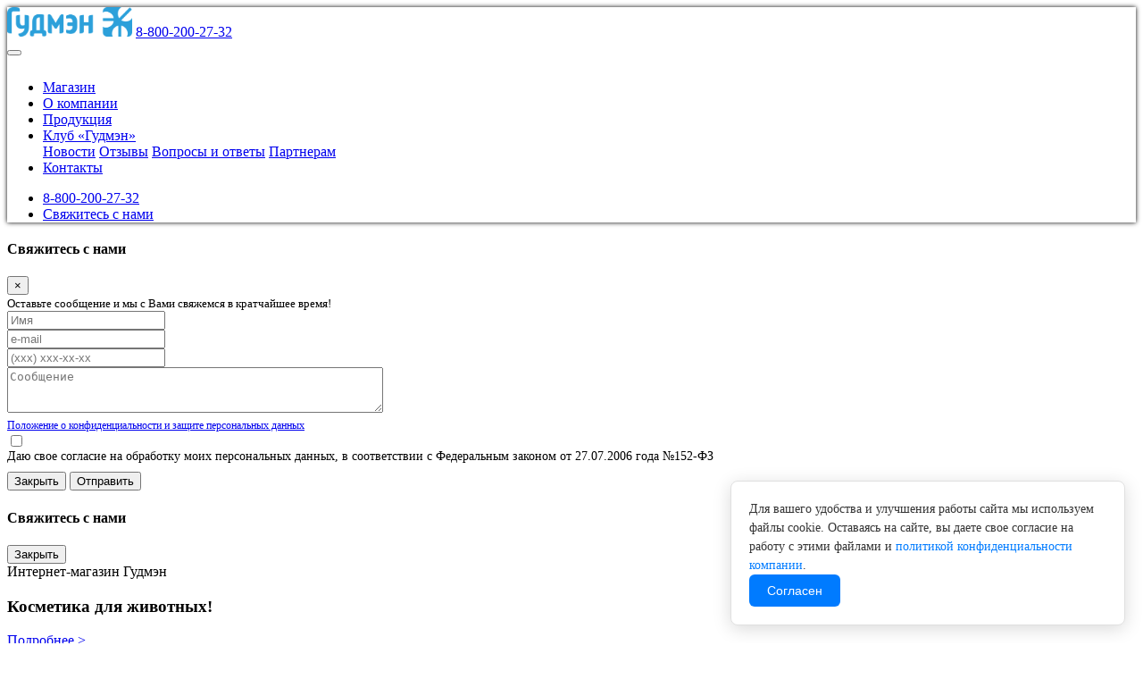

--- FILE ---
content_type: text/html; charset=utf-8
request_url: https://thgm.ru/faqs/asd/asd2/45
body_size: 8217
content:
<!DOCTYPE html>
<html lang="ru">
<head>
    <meta charset="utf-8">
    <meta name="viewport" content="width=device-width, initial-scale=1">
    <meta name="format-detection" content="telephone=yes">

            <title>Вопросы и ответы. АСД фракция 2 способствует укреплению иммунитета и здоровья животных</title>
                <meta name="description" content="Вопросы и ответы. АСД фракция 2 применяют при лечении заболеваний как внутренних так и наружных, является не специфическим иммуностимулятором. Обладает антисептическим эффектом, имеет резкий запах." />
        <link rel="icon" href="https://thgm.ru/favicon.svg" type="image/svg+xml"> 

    <!-- Bootstrap core CSS -->
    <link href="/css/bootstrap.min.css" rel="stylesheet">
    
    <!-- Custom styles for this template -->
    <link href="/css/my.css" rel="stylesheet">
    <link rel="stylesheet" type="text/css" href="/css/elastislide.css" />
    
		
    <link rel="stylesheet" href="/css/font-awesome.min.css" />
<!--[if IE 7]>
<link rel="stylesheet" href="/css/font-awesome-ie7.min.css" />
<![endif]-->
    <script src="/js/modernizr.custom.17475.js"></script>
    
     <script src="/js/jquery.js"></script>
    
    <link href="/js/fancybox/source/jquery.fancybox.css?v=2.1.4" media="screen" rel="stylesheet" />
    <script src="/js/fancybox/source/jquery.fancybox.js?v=2.1.4"></script>
    
    <script>
            $(document).ready(function() {
                    $('.fancybox').fancybox();
            });
    </script>
    
    <script src='https://www.google.com/recaptcha/api.js?onload=onLoadHandler&render=explicit&hl=ru'></script>
    
    <link rel="stylesheet" href="/css/redmond/jquery-ui-1.10.4.custom.min.css">
    <script src="/js/ui/jquery-ui-1.10.4.custom.min.js"></script>
  </head>
  <body>
      <div class="row" style="background-color: #fff;">
          <div class="col" style="box-shadow: 0 0 5px; z-index: 1;">
      <div class="container">
        <nav class="navbar navbar-expand-md navbar-light bg-light">
          <a class="navbar-brand" href="https://thgm.ru"><img src="/media/images/logo.png" width="140"></a>
          <a href="tel:88002002732"><span class="phone mob d-block d-md-none">8-800-200-27-32</span></a>
          <div style="padding-bottom: 10px;"><button class="navbar-toggler" type="button" data-toggle="collapse" data-target="#navbarToggler" aria-controls="navbarToggler" aria-expanded="false" aria-label="Toggle navigation">
            <span class="navbar-toggler-icon"></span>
              </button></div>
        
  <div class="collapse navbar-collapse" id="navbarToggler" >
    <!-- Вывод левого горизонтального меню -->
                        <!-- Горизонтальное меню -->


<ul class="navbar-nav mr-auto">
                                 
            <li class="nav-item">
                <!--noindex-->
                <a  class="nav-link"  href="https://shampoo.doctor/" target="_blank" rel="«nofollow»" onclick="ym(23585872,'reachGoal','ishop')">Магазин</a>
                <!--/noindex-->
            </li>
        
                      
                                            <li class="nav-item">
                <a  class="nav-link"  href="https://thgm.ru/about">О компании</a>
            </li>
        
                      
                                            <li class="nav-item">
                <a  class="nav-link"  href="https://thgm.ru/catalog">Продукция</a>
            </li>
        
                      
                        
                <li class="nav-item dropdown">
            <a class="nav-link dropdown-toggle" href="https://thgm.ru/#" id="navbarDropdownMenuLink" data-toggle="dropdown" aria-haspopup="true" aria-expanded="false">
                Клуб «Гудмэн» <i class="icon-angle-down"></i> 

            </a>
                    <div class="dropdown-menu" aria-labelledby="navbarDropdownMenuLink">
                                                    <a class="dropdown-item" href="https://thgm.ru/news">Новости</a>
                                                                        <a class="dropdown-item" href="https://thgm.ru/reviews">Отзывы</a>
                                                                        <a class="dropdown-item" href="https://thgm.ru/faqs">Вопросы и ответы</a>
                                                                        <a class="dropdown-item" href="https://thgm.ru/partnership">Партнерам</a>
                                                </div>
         </li>
                      
                                            <li class="nav-item">
                <a  class="nav-link"  href="https://thgm.ru/contacts">Контакты</a>
            </li>
        
                      
</ul>                
    <div class="navbar-text d-none d-lg-block ">
    <ul class="navbar-nav mr-auto">
        <li class="nav-item">
        <a href="tel:88002002732"><span class="phone">8-800-200-27-32</span></a>
        </li> 
        <li class="nav-item  d-none d-md-none d-xl-block">
            <a data-toggle="modal" class="btn btn-info head" href="#myCall" onclick="yaCounter23585872.reachGoal('CALLOPEN'); return true;">Свяжитесь с нами <i class="icon-envelope-alt"></i> </a>
        </li>
    </ul>
</div>
  </div>
          </nav>
          
      </div>
      </div>
      </div>
      
      <!-- Вывод формы обратного звонка -->
                                    <div class="modal fade" id="myCall" tabindex="-1" role="dialog" aria-labelledby="myCallLabel" aria-hidden="true">
    <div class="modal-dialog">
        <div class="modal-content">
            <div class="modal-header">
                <div class="justify-content-center">
                <h4 class="modal-title">Свяжитесь с нами <i class="icon-envelope-alt" style="color: #f47f35;"></i></h4>
                </div>
                <button type="button" class="close" data-dismiss="modal" aria-hidden="true">&times;</button>
            </div>
            <div class="modal-body">
                                <div class="alert alert-warning">
                    <small>Оставьте сообщение и мы с Вами свяжемся в кратчайшее время!</small>
                </div>
                                <form action="/faqs/asd/asd2/45" method="post" id="myFormCall" accept-charset="utf-8" class="form-horizontal" role="form">                <div class="form-group">
                <input type="text" id="name_c" name="name_c" class="form-control" required="name_c" placeholder="Имя" />            </div>
            <div class="form-group">
                <input type="text" id="email_c" name="email_c" class="form-control" required="email_c" placeholder="e-mail" />            </div>
            <div class="form-group">
                <input type="text" id="phone_c" name="phone_c" class="form-control" placeholder="(xxx) xxx-xx-xx" />            </div>
            <div class="form-group">
                <textarea id="question_c" name="question_c" cols="50" rows="3" class="form-control" required="question_c" placeholder="Сообщение"></textarea>            </div>
                <div class="form-group">
                <div>
    <a href="/personal" style="font-size: 12px;" target="_blank">Положение о конфиденциальности и защите персональных данных</a>
    </div>
                <div class="form-inline" style="margin-bottom: 10px;">
                    <div class="col-1">
                <input type="checkbox" name="pers" />                    </div>
                    <div class="col-11" style="font-size: 14px; line-height: 1;">Даю свое согласие на обработку моих персональных данных, в соответствии с Федеральным законом от 27.07.2006 года №152-ФЗ

                    </div></div>
                </div>
            
                <div class="form-group">
                    
                        <div id="captcha1ID" style="display: none; transform:scale(0.9);-webkit-transform:scale(0.9);transform-origin:0 0;-webkit-transform-origin:0 0;">
                        
                    </div>
                </div>
            </div>
            <div class="modal-footer">
                <button type="button" class="btn btn-danger" data-dismiss="modal" name="close">Закрыть</button>
                <input type="submit" id="send_c" name="send_c" value="Отправить" class="btn btn-info text-center" onclick="yaCounter23585872.reachGoal(&#039;CALLSEND&#039;); return true;" />                </form>	  
            </div>
        </div><!-- /.modal-content -->
    </div><!-- /.modal-dialog -->
</div><!-- /.modal -->

<div class="modal fade" id="myOkCall" tabindex="-1" role="dialog" aria-labelledby="myOkCallLabel" aria-hidden="true">
    <div class="modal-dialog">
        <div class="modal-content">
            <div class="modal-header">
                <h4 class="modal-title">Свяжитесь с нами <i class="icon-envelope-alt" style="color: #f47f35;"></i></h4>
            </div>
            <div class="modal-body">
                <div class="alert alert-success" title="Запрос отправлен">
                    <small></small>
                </div>	
            </div>
            <div class="modal-footer">
                <button type="button" class="btn btn-danger" data-dismiss="modal" name="close">Закрыть</button>	  
            </div>
        </div><!-- /.modal-content -->
    </div><!-- /.modal-dialog -->
</div><!-- /.modal -->

<script type="text/javascript">
  $(document).ready(function() {
        if ('Array' == ''){
            $('#myCall').modal('show');
        }
        else if ('Капча не активирована!' == ''){
            $('#myCall').modal('show');
        }
        else if ('Оформление заказа через сайт возможно только после Вашего согласия с обработкой персональных данных.' == ''){
            $('#myCall').modal('show');
        }
        else if ('Проверка капчи не пройдена!<br/>Действия похоже на бота или попытку повторного отправки сообщения.' == ''){
            $('#myCall').modal('show');
        }
        else if ('Ваш запрос отправлен!' == ''){
            $('#myOkCall').modal('show');
        }
    });
</script>                    
                        <center>
    <div  align="left" class="row" style="z-index: 2; margin: 0; max-width: 1920px;">
          <div class="col-12 col-sm-6 col-lg-3 shadow-dark" style="padding: 0;">
                  
                      <div class="anons  lite-dark">
                          <span class="h3">Интернет-магазин Гудмэн</span>
                          <div><h3>
	<strong>Косметика для животных!</strong></h3>
</div>
                          <div class="anons_all all_gray"><a href="https://shampoo.doctor/">Подробнее ></a></div>
                      </div>
                      <img class="img-fluid pr_h" src="/media/uploads/20173330123613016.jpg">
                          
            </div>
            <div class="col-12 col-sm-6 col-lg-3 shadow-dark" style="padding: 0;">
               <div class="anons lite-dark">
                          <span class="h3">АСД</span>
                      <div><p>
	Вся правда о иммуностимуляторах</p>
</div>
                           <div class="anons_all all_gray"><a href="https://thgm.ru/faqs/asd">Подробнее ></a></div>
                      </div>
                      <img class="img-fluid pr_h" src="/media/uploads/g432-2.png"> 
            </div>
          <div class="col-12 col-sm-12 col-lg-6 shadow" style="padding: 0;" >
              <div class="anons long">
                  <span class="h2">Где купить?</span>
                            <div><p>
	Розничные точки продаж продукции ТД &quot;Гудмэн&quot;</p>
</div>
                           <div class="anons_all all_white"><a href="https://thgm.ru/where">Подробнее ></a></div>
                      </div>
              <img class="pr_short_2" src="/media/uploads/baner-iruksocetin.png">
          </div>
      </div>
</center>                <div class="base-content">
        <div class="row" style="background-color: #ecebea; border-top: 1px solid #fff; border-bottom: 1px solid #aaacae; z-index: 1; margin: -35px 0 25px 0; padding-top: 30px; padding-bottom: 30px; position: relative;">
    <div class="container">
                    
<div class="row text-center">
    <div class="col text-center">
        
                        <h2>Вопросы и ответы</h2>
                            <ul class="nav justify-content-center">
                        <li class="nav-item">
                                                                    <a class="nav-link" href="https://thgm.ru/faqs/asd">АСД</a>
                                                            </li>
                        <li class="nav-item">
                                                                    <a class="nav-link" href="https://thgm.ru/faqs/shampoos">Шампуни</a>
                                                            </li>
                        <li class="nav-item">
                                                            </li>
                        <li class="nav-item">
                                                                    <a class="nav-link" href="https://thgm.ru/faqs/creams-gel">Крема и гели</a>
                                                            </li>
                        <li class="nav-item">
                            </li>
                        <li class="nav-item">
                            </li>
                        
            <li class="nav-item">
                                <a class="nav-link" href="https://thgm.ru/faqs">Все</a>
                            </li>
        </ul>
            </div>
</div>            </div>
    </div>
        <div class="container">
                            
<div class="row justify-content-center" style="margin-bottom: 25px;">
    <div class="d-none d-md-block col-md-3">
        <ul class="vertical_list">
                                        <li><a class="active" href="https://thgm.ru/faqs/asd/asd2">АСД фракция 2</a></li>
                                                            <li><a href="https://thgm.ru/faqs/asd/asd3">АСД фракция 3</a></li>
                                      </ul>
    </div>
    
<div class="col-sm-12 col-md-9">
 <div id="accordion" role="tablist" style="padding-bottom: 40px;">
          
  
  
  
  
  <div class="card">
    <div class="row" style="">
        <div class="col-2 col-sm-1"></div>
        <div class="col-10 col-lg-8">
    <div class="card-header" role="tab" id="headingOne">
      <h5 class="mb-0">
        <p>
	Тесть нашел информацию в интернете что ваш препарат (АСД фракция 2) помогает и людям для лечения многих болезней. Подскажите пожалуйста надо ли его отговорить от такого лечения? Спасибо заранее за честный ответ.</p>
      </h5>
    </div>
        </div>
    </div>
      
    <div class="card-body">
         <div class="row">  
            <div class="col-3 col-sm-2 text-right">
                <i class="icon-comment-alt" style="color: #f47f35;"></i>
            </div>
            <div class="col-10 col-lg-8">
                <div>
                Препарат АСД фракция 2 производства ФКП "Армавирская биофабрика" в настоящее время зарегистрирован для применения в ветеринарии. Во избежание нарушения закона 61-ФЗ "Об обороте лекарственных средств" мы не можем давать какие-либо рекомендации по применению или не применению препарата человеком - это должен сделать Ваш лечащий врач.                </div>
            </div>
          </div>
      </div>
  </div>
  
</div>
</div>
</div>                    </div>        

      <!-- FOOTER -->
  </div>
      <footer class="footer">
          <div class="row" style="background-color: #ecebea; border-top: 1px solid #aaacae;">
    <div class="container">
              <div class="row justify-content-end"style="margin-top: 20px;">
                  <div class="col-11 col-sm-6 col-md-2 col-lg-3 col-xl-4" style="margin-bottom: 15px; color: #2d8cc8;">
                      info@thgm.ru<br/>
                      <a href="tel:88002002732">8-800-200-27-32</a>
                  </div>
                  <div class="d-none d-md-block col-md-7 col-lg-5 col-xl-5">
                                                                      <!-- Горизонтальное меню -->


    <ul class="nav">
                <li class="nav-item">
                                <a class="nav-link footer-link" href="https://thgm.ru/">Магазин</a>
                            </li>
                <li class="nav-item">
                                <a class="nav-link footer-link" href="https://thgm.ru/about">О компании</a>
                            </li>
                <li class="nav-item">
                                <a class="nav-link footer-link" href="https://thgm.ru/catalog">Продукция</a>
                            </li>
                <li class="nav-item">
                                <a class="nav-link footer-link" href="https://thgm.ru/#">Клуб «Гудмэн»</a>
                            </li>
                <li class="nav-item">
                                <a class="nav-link footer-link" href="https://thgm.ru/contacts">Контакты</a>
                            </li>
            </ul>
                                                                    <i class="icon-info-sign" style="font-size: 12px;"></i> <!--noindex--><a class="nav-link footer-link" href="/conditions" rel="nofollow" style="font-size: 12px; margin-top: 15px; display: inline-block;">Специальная оценка условий труда</a><!--/noindex--><br/>
                    <i class="icon-info-sign" style="font-size: 12px;"></i> <!--noindex--><a class="nav-link footer-link" href="/personal" rel="nofollow" style="font-size: 12px; display: inline-block;">Положение о конфиденциальности и защите персональных данных</a><!--/noindex-->

                  </div>
                  <div class="col-11 col-sm-6 col-md-3 col-lg-4 col-xl-3" style="margin-bottom: 15px;">
                      © Торговый дом «Гудмэн» 2011-2025<br/>
                      
                      
                  </div>
              </div>
         </div> </div>
      </footer>

    
         
<div id="cookieConsent" class="cookie-consent" style="display: none;">
    <div class="cookie-consent__content">
        <p>Для вашего удобства и улучшения работы сайта мы используем файлы cookie. Оставаясь на сайте, вы даете свое согласие на работу с этими файлами и <a href="https://thgm.ru/personal" target="_blank">политикой конфиденциальности компании</a>.</p>
        <button id="cookieAccept" class="cookie-consent__button">Согласен</button>
    </div>
</div>
<script>
document.addEventListener('DOMContentLoaded', function() {
    // Находим баннер в подвале
    const banner = document.getElementById('cookieConsent');
    
    if (!banner) return;
    
    // Проверяем, было ли уже согласие
    if (!getCookie('cookieConsent')) {
        // Перемещаем баннер в конец body для правильного позиционирования
        document.body.appendChild(banner);
        
        // Применяем стили для всплывающего окна
        applyPopupStyles();
        
        // Показываем баннер с задержкой
        setTimeout(showCookieBanner, 1000);
    } else {
        // Если куки уже приняты, удаляем баннер
        banner.parentNode.removeChild(banner);
    }
    
    // Назначаем обработчик на кнопку
    const acceptButton = document.getElementById('cookieAccept');
    if (acceptButton) {
        acceptButton.addEventListener('click', acceptCookies);
    }
});

function applyPopupStyles() {
    const banner = document.getElementById('cookieConsent');
    if (!banner) return;
    
    // Применяем стили для всплывающего окна
    Object.assign(banner.style, {
        position: 'fixed',
        bottom: '20px',
        right: '20px',
        maxWidth: '400px',
        background: '#fff',
        borderRadius: '8px',
        boxShadow: '0 4px 20px rgba(0, 0, 0, 0.15)',
        padding: '20px',
        zIndex: '10000',
        border: '1px solid #e0e0e0',
        opacity: '0',
        transform: 'translateY(100px)',
        transition: 'all 0.4s ease',
        display: 'block'
    });
    
    // Стили для контента
    const content = banner.querySelector('.cookie-consent__content');
    if (content) {
        Object.assign(content.style, {
            display: 'flex',
            flexDirection: 'column',
            gap: '15px'
        });
    }
    
    // Стили для текста
    const paragraphs = banner.querySelectorAll('p');
    paragraphs.forEach(function(p) {
        Object.assign(p.style, {
            margin: '0',
            fontSize: '14px',
            lineHeight: '1.5',
            color: '#333'
        });
    });
    
    // Стили для ссылок
    const links = banner.querySelectorAll('a');
    links.forEach(function(a) {
        Object.assign(a.style, {
            color: '#007bff',
            textDecoration: 'none'
        });
        
        a.addEventListener('mouseenter', function() {
            a.style.textDecoration = 'underline';
        });
        
        a.addEventListener('mouseleave', function() {
            a.style.textDecoration = 'none';
        });
    });
    
    // Стили для кнопки
    const button = banner.querySelector('.cookie-consent__button');
    if (button) {
        Object.assign(button.style, {
            background: '#007bff',
            color: 'white',
            border: 'none',
            padding: '10px 20px',
            borderRadius: '6px',
            cursor: 'pointer',
            fontSize: '14px',
            fontWeight: '500',
            transition: 'background-color 0.3s ease',
            alignSelf: 'flex-start'
        });
        
        button.addEventListener('mouseenter', function() {
            button.style.background = '#0056b3';
        });
        
        button.addEventListener('mouseleave', function() {
            button.style.background = '#007bff';
        });
    }
    
    // Адаптивность для мобильных
    const mediaQuery = window.matchMedia('(max-width: 768px)');
    function handleMobileChange(e) {
        if (e.matches) {
            Object.assign(banner.style, {
                left: '10px',
                right: '10px',
                bottom: '10px',
                maxWidth: 'none'
            });
        } else {
            Object.assign(banner.style, {
                left: '',
                right: '20px',
                bottom: '20px',
                maxWidth: '400px'
            });
        }
    }
    
    mediaQuery.addListener(handleMobileChange);
    handleMobileChange(mediaQuery);
}

function showCookieBanner() {
    const banner = document.getElementById('cookieConsent');
    if (banner) {
        // Активируем анимацию появления
        setTimeout(function() {
            Object.assign(banner.style, {
                opacity: '1',
                transform: 'translateY(0)'
            });
        }, 10);
    }
}

function hideCookieBanner() {
    const banner = document.getElementById('cookieConsent');
    if (banner) {
        // Анимация исчезновения
        Object.assign(banner.style, {
            opacity: '0',
            transform: 'translateY(100px)'
        });
        
        // Удаляем после анимации
        setTimeout(function() {
            if (banner.parentNode) {
                banner.parentNode.removeChild(banner);
            }
        }, 400);
    }
}

function acceptCookies() {
    setCookie('cookieConsent', 'accepted', 365);
    hideCookieBanner();
}

// Вспомогательные функции для работы с cookies
function setCookie(name, value, days) {
    const date = new Date();
    date.setTime(date.getTime() + (days * 24 * 60 * 60 * 1000));
    const expires = "expires=" + date.toUTCString();
    document.cookie = name + "=" + value + ";" + expires + ";path=/;SameSite=Lax";
}

function getCookie(name) {
    const nameEQ = name + "=";
    const ca = document.cookie.split(';');
    for (let i = 0; i < ca.length; i++) {
        let c = ca[i];
        while (c.charAt(0) === ' ') c = c.substring(1, c.length);
        if (c.indexOf(nameEQ) === 0) return c.substring(nameEQ.length, c.length);
    }
    return null;
}
</script>      
 

    <!-- Bootstrap core JavaScript
    ================================================== -->
    <!-- Placed at the end of the document so the pages load faster -->
    <!--<script src="/js/jquery-3.2.1.min.js"></script>-->
    <script src="/js/popper.min.js"></script>
    <script src="/js/bootstrap.min.js"></script>
    <script src="/js/jquerypp.custom.js"></script>
    <script src="/js/jquery.elastislide.js"></script>
		
   
    <!-- IE10 viewport hack for Surface/desktop Windows 8 bug -->
    <script src="/js/ie10-viewport-bug-workaround.js"></script>
  
    <script type="text/javascript">
            var onLoadHandler = function() {
                var captcha1 = grecaptcha.render('captcha1ID', {
                    'sitekey': '6LdGhx4UAAAAAN72QhbqpJL6s1mWyfyixIsFp5Rd',
                    'theme': 'light'
                });
                var captcha2 = grecaptcha.render('captcha2ID', {
                    'sitekey': '6LdGhx4UAAAAAN72QhbqpJL6s1mWyfyixIsFp5Rd',
                    'theme': 'light'
                });
                var captcha3 = grecaptcha.render('captcha3ID', {
                    'sitekey': '6LdGhx4UAAAAAN72QhbqpJL6s1mWyfyixIsFp5Rd',
                    'theme': 'light'
                });
            };
        </script>
    <script>

	$(".year").hover(
            function(){
                $(this).css({'backgroundImage': 'url("media/images/g484.png")', 'backgroundRepeat' : 'no-repeat'});
                $(this).children("div").css({'color' : '#f47f35'});
            },

	    function(){
                $(this).css('backgroundImage', 'none')
                $(this).children("div").css({'color' : '#2d8cc8'});
	    }

	)

	</script>
        
        <script type="text/javascript">
            $( '#carousel' ).elastislide();
        </script>
        
        <script>
            $('#prev').on('click', function() {
            $( '#carouselExampleIndicators' ).carousel('prev');
          });
        
            $('#next').on('click', function() {
            $( '#carouselExampleIndicators' ).carousel('next');
          });
          
          
          
        </script>
        
        <script type="text/javascript">
            $(document).ready(function() {
                                    
                                            
                                            
            });
            
            
    window.onload=function() {
        $("#but_inst").click(function(){
            $("#but_desc").css('display', 'inline-block');
            $("#desc").css('display', 'none');
            $("#but_inst").css('display', 'none');
            $("#inst").css('display', 'block');
        });
        $("#but_desc").click(function(){
            $("#but_desc").css('display', 'none');
            $("#desc").css('display', 'flex');
            $("#but_inst").css('display', 'inline-block');
            $("#inst").css('display', 'none');
        });
        
        $("#question").click(function(){
            $("#qform").css('display', 'block');
            $(".alerta").css('display', 'block');
            $("#question").css('display', 'none');
        });
        
        $("#toquestion").click(function(){
            $("#toqform").css('display', 'block');
            $(".alertc").css('display', 'block');
            $("#toquestion").css('display', 'none');
        });
        
        $("#fq").click(function(){
            $("#fform").css('display', 'block');
            $(".alertb").css('display', 'block');
            $("#fq").css('display', 'none');
        });
    }
</script>


<script type="text/javascript">
    $('#question_c').on('input', function() {
        $("#captcha1ID").css('display', 'block');;
    });
</script>

                            <!-- Скрипты аналитики -->

    <!-- Yandex.Metrika counter -->
<script type="text/javascript" >
   (function(m,e,t,r,i,k,a){m[i]=m[i]||function(){(m[i].a=m[i].a||[]).push(arguments)};
   m[i].l=1*new Date();k=e.createElement(t),a=e.getElementsByTagName(t)[0],k.async=1,k.src=r,a.parentNode.insertBefore(k,a)})
   (window, document, "script", "https://mc.yandex.ru/metrika/tag.js", "ym");

   ym(23585872, "init", {
        clickmap:true,
        trackLinks:true,
        accurateTrackBounce:true,
        webvisor:true
   });
</script>
<noscript><div><img src="https://mc.yandex.ru/watch/23585872" style="position:absolute; left:-9999px;" alt="" /></div></noscript>
<!-- /Yandex.Metrika counter -->    <!-- Google Tag Manager -->
<script>(function(w,d,s,l,i){w[l]=w[l]||[];w[l].push({'gtm.start':
new Date().getTime(),event:'gtm.js'});var f=d.getElementsByTagName(s)[0],
j=d.createElement(s),dl=l!='dataLayer'?'&l='+l:'';j.async=true;j.src=
'https://www.googletagmanager.com/gtm.js?id='+i+dl;f.parentNode.insertBefore(j,f);
})(window,document,'script','dataLayer','GTM-NB8LRP9');</script>
<!-- End Google Tag Manager -->
<!-- Google Tag Manager (noscript) -->
<noscript><iframe src="https://www.googletagmanager.com/ns.html?id=GTM-NB8LRP9"
height="0" width="0" style="display:none;visibility:hidden"></iframe></noscript>
<!-- End Google Tag Manager (noscript) -->    <!-- Varioqub experiments -->
<script type="text/javascript">
(function(e, x, pe, r, i, me, nt){
e[i]=e[i]||function(){(e[i].a=e[i].a||[]).push(arguments)},
me=x.createElement(pe),me.async=1,me.src=r,nt=x.getElementsByTagName(pe)[0],nt.parentNode.insertBefore(me,nt)})
(window, document, 'script', 'https://abt.s3.yandex.net/expjs/latest/exp.js', 'ymab');
ymab('metrika.23585872', 'init'/*, {clientFeatures}, {callback}*/);
</script>                    </body>
</html>

--- FILE ---
content_type: text/html; charset=utf-8
request_url: https://www.google.com/recaptcha/api2/anchor?ar=1&k=6LdGhx4UAAAAAN72QhbqpJL6s1mWyfyixIsFp5Rd&co=aHR0cHM6Ly90aGdtLnJ1OjQ0Mw..&hl=ru&v=TkacYOdEJbdB_JjX802TMer9&theme=light&size=normal&anchor-ms=20000&execute-ms=15000&cb=c1tjwb2v0q4d
body_size: 45888
content:
<!DOCTYPE HTML><html dir="ltr" lang="ru"><head><meta http-equiv="Content-Type" content="text/html; charset=UTF-8">
<meta http-equiv="X-UA-Compatible" content="IE=edge">
<title>reCAPTCHA</title>
<style type="text/css">
/* cyrillic-ext */
@font-face {
  font-family: 'Roboto';
  font-style: normal;
  font-weight: 400;
  src: url(//fonts.gstatic.com/s/roboto/v18/KFOmCnqEu92Fr1Mu72xKKTU1Kvnz.woff2) format('woff2');
  unicode-range: U+0460-052F, U+1C80-1C8A, U+20B4, U+2DE0-2DFF, U+A640-A69F, U+FE2E-FE2F;
}
/* cyrillic */
@font-face {
  font-family: 'Roboto';
  font-style: normal;
  font-weight: 400;
  src: url(//fonts.gstatic.com/s/roboto/v18/KFOmCnqEu92Fr1Mu5mxKKTU1Kvnz.woff2) format('woff2');
  unicode-range: U+0301, U+0400-045F, U+0490-0491, U+04B0-04B1, U+2116;
}
/* greek-ext */
@font-face {
  font-family: 'Roboto';
  font-style: normal;
  font-weight: 400;
  src: url(//fonts.gstatic.com/s/roboto/v18/KFOmCnqEu92Fr1Mu7mxKKTU1Kvnz.woff2) format('woff2');
  unicode-range: U+1F00-1FFF;
}
/* greek */
@font-face {
  font-family: 'Roboto';
  font-style: normal;
  font-weight: 400;
  src: url(//fonts.gstatic.com/s/roboto/v18/KFOmCnqEu92Fr1Mu4WxKKTU1Kvnz.woff2) format('woff2');
  unicode-range: U+0370-0377, U+037A-037F, U+0384-038A, U+038C, U+038E-03A1, U+03A3-03FF;
}
/* vietnamese */
@font-face {
  font-family: 'Roboto';
  font-style: normal;
  font-weight: 400;
  src: url(//fonts.gstatic.com/s/roboto/v18/KFOmCnqEu92Fr1Mu7WxKKTU1Kvnz.woff2) format('woff2');
  unicode-range: U+0102-0103, U+0110-0111, U+0128-0129, U+0168-0169, U+01A0-01A1, U+01AF-01B0, U+0300-0301, U+0303-0304, U+0308-0309, U+0323, U+0329, U+1EA0-1EF9, U+20AB;
}
/* latin-ext */
@font-face {
  font-family: 'Roboto';
  font-style: normal;
  font-weight: 400;
  src: url(//fonts.gstatic.com/s/roboto/v18/KFOmCnqEu92Fr1Mu7GxKKTU1Kvnz.woff2) format('woff2');
  unicode-range: U+0100-02BA, U+02BD-02C5, U+02C7-02CC, U+02CE-02D7, U+02DD-02FF, U+0304, U+0308, U+0329, U+1D00-1DBF, U+1E00-1E9F, U+1EF2-1EFF, U+2020, U+20A0-20AB, U+20AD-20C0, U+2113, U+2C60-2C7F, U+A720-A7FF;
}
/* latin */
@font-face {
  font-family: 'Roboto';
  font-style: normal;
  font-weight: 400;
  src: url(//fonts.gstatic.com/s/roboto/v18/KFOmCnqEu92Fr1Mu4mxKKTU1Kg.woff2) format('woff2');
  unicode-range: U+0000-00FF, U+0131, U+0152-0153, U+02BB-02BC, U+02C6, U+02DA, U+02DC, U+0304, U+0308, U+0329, U+2000-206F, U+20AC, U+2122, U+2191, U+2193, U+2212, U+2215, U+FEFF, U+FFFD;
}
/* cyrillic-ext */
@font-face {
  font-family: 'Roboto';
  font-style: normal;
  font-weight: 500;
  src: url(//fonts.gstatic.com/s/roboto/v18/KFOlCnqEu92Fr1MmEU9fCRc4AMP6lbBP.woff2) format('woff2');
  unicode-range: U+0460-052F, U+1C80-1C8A, U+20B4, U+2DE0-2DFF, U+A640-A69F, U+FE2E-FE2F;
}
/* cyrillic */
@font-face {
  font-family: 'Roboto';
  font-style: normal;
  font-weight: 500;
  src: url(//fonts.gstatic.com/s/roboto/v18/KFOlCnqEu92Fr1MmEU9fABc4AMP6lbBP.woff2) format('woff2');
  unicode-range: U+0301, U+0400-045F, U+0490-0491, U+04B0-04B1, U+2116;
}
/* greek-ext */
@font-face {
  font-family: 'Roboto';
  font-style: normal;
  font-weight: 500;
  src: url(//fonts.gstatic.com/s/roboto/v18/KFOlCnqEu92Fr1MmEU9fCBc4AMP6lbBP.woff2) format('woff2');
  unicode-range: U+1F00-1FFF;
}
/* greek */
@font-face {
  font-family: 'Roboto';
  font-style: normal;
  font-weight: 500;
  src: url(//fonts.gstatic.com/s/roboto/v18/KFOlCnqEu92Fr1MmEU9fBxc4AMP6lbBP.woff2) format('woff2');
  unicode-range: U+0370-0377, U+037A-037F, U+0384-038A, U+038C, U+038E-03A1, U+03A3-03FF;
}
/* vietnamese */
@font-face {
  font-family: 'Roboto';
  font-style: normal;
  font-weight: 500;
  src: url(//fonts.gstatic.com/s/roboto/v18/KFOlCnqEu92Fr1MmEU9fCxc4AMP6lbBP.woff2) format('woff2');
  unicode-range: U+0102-0103, U+0110-0111, U+0128-0129, U+0168-0169, U+01A0-01A1, U+01AF-01B0, U+0300-0301, U+0303-0304, U+0308-0309, U+0323, U+0329, U+1EA0-1EF9, U+20AB;
}
/* latin-ext */
@font-face {
  font-family: 'Roboto';
  font-style: normal;
  font-weight: 500;
  src: url(//fonts.gstatic.com/s/roboto/v18/KFOlCnqEu92Fr1MmEU9fChc4AMP6lbBP.woff2) format('woff2');
  unicode-range: U+0100-02BA, U+02BD-02C5, U+02C7-02CC, U+02CE-02D7, U+02DD-02FF, U+0304, U+0308, U+0329, U+1D00-1DBF, U+1E00-1E9F, U+1EF2-1EFF, U+2020, U+20A0-20AB, U+20AD-20C0, U+2113, U+2C60-2C7F, U+A720-A7FF;
}
/* latin */
@font-face {
  font-family: 'Roboto';
  font-style: normal;
  font-weight: 500;
  src: url(//fonts.gstatic.com/s/roboto/v18/KFOlCnqEu92Fr1MmEU9fBBc4AMP6lQ.woff2) format('woff2');
  unicode-range: U+0000-00FF, U+0131, U+0152-0153, U+02BB-02BC, U+02C6, U+02DA, U+02DC, U+0304, U+0308, U+0329, U+2000-206F, U+20AC, U+2122, U+2191, U+2193, U+2212, U+2215, U+FEFF, U+FFFD;
}
/* cyrillic-ext */
@font-face {
  font-family: 'Roboto';
  font-style: normal;
  font-weight: 900;
  src: url(//fonts.gstatic.com/s/roboto/v18/KFOlCnqEu92Fr1MmYUtfCRc4AMP6lbBP.woff2) format('woff2');
  unicode-range: U+0460-052F, U+1C80-1C8A, U+20B4, U+2DE0-2DFF, U+A640-A69F, U+FE2E-FE2F;
}
/* cyrillic */
@font-face {
  font-family: 'Roboto';
  font-style: normal;
  font-weight: 900;
  src: url(//fonts.gstatic.com/s/roboto/v18/KFOlCnqEu92Fr1MmYUtfABc4AMP6lbBP.woff2) format('woff2');
  unicode-range: U+0301, U+0400-045F, U+0490-0491, U+04B0-04B1, U+2116;
}
/* greek-ext */
@font-face {
  font-family: 'Roboto';
  font-style: normal;
  font-weight: 900;
  src: url(//fonts.gstatic.com/s/roboto/v18/KFOlCnqEu92Fr1MmYUtfCBc4AMP6lbBP.woff2) format('woff2');
  unicode-range: U+1F00-1FFF;
}
/* greek */
@font-face {
  font-family: 'Roboto';
  font-style: normal;
  font-weight: 900;
  src: url(//fonts.gstatic.com/s/roboto/v18/KFOlCnqEu92Fr1MmYUtfBxc4AMP6lbBP.woff2) format('woff2');
  unicode-range: U+0370-0377, U+037A-037F, U+0384-038A, U+038C, U+038E-03A1, U+03A3-03FF;
}
/* vietnamese */
@font-face {
  font-family: 'Roboto';
  font-style: normal;
  font-weight: 900;
  src: url(//fonts.gstatic.com/s/roboto/v18/KFOlCnqEu92Fr1MmYUtfCxc4AMP6lbBP.woff2) format('woff2');
  unicode-range: U+0102-0103, U+0110-0111, U+0128-0129, U+0168-0169, U+01A0-01A1, U+01AF-01B0, U+0300-0301, U+0303-0304, U+0308-0309, U+0323, U+0329, U+1EA0-1EF9, U+20AB;
}
/* latin-ext */
@font-face {
  font-family: 'Roboto';
  font-style: normal;
  font-weight: 900;
  src: url(//fonts.gstatic.com/s/roboto/v18/KFOlCnqEu92Fr1MmYUtfChc4AMP6lbBP.woff2) format('woff2');
  unicode-range: U+0100-02BA, U+02BD-02C5, U+02C7-02CC, U+02CE-02D7, U+02DD-02FF, U+0304, U+0308, U+0329, U+1D00-1DBF, U+1E00-1E9F, U+1EF2-1EFF, U+2020, U+20A0-20AB, U+20AD-20C0, U+2113, U+2C60-2C7F, U+A720-A7FF;
}
/* latin */
@font-face {
  font-family: 'Roboto';
  font-style: normal;
  font-weight: 900;
  src: url(//fonts.gstatic.com/s/roboto/v18/KFOlCnqEu92Fr1MmYUtfBBc4AMP6lQ.woff2) format('woff2');
  unicode-range: U+0000-00FF, U+0131, U+0152-0153, U+02BB-02BC, U+02C6, U+02DA, U+02DC, U+0304, U+0308, U+0329, U+2000-206F, U+20AC, U+2122, U+2191, U+2193, U+2212, U+2215, U+FEFF, U+FFFD;
}

</style>
<link rel="stylesheet" type="text/css" href="https://www.gstatic.com/recaptcha/releases/TkacYOdEJbdB_JjX802TMer9/styles__ltr.css">
<script nonce="miEnb7YKF8QIDtZS4IaL7w" type="text/javascript">window['__recaptcha_api'] = 'https://www.google.com/recaptcha/api2/';</script>
<script type="text/javascript" src="https://www.gstatic.com/recaptcha/releases/TkacYOdEJbdB_JjX802TMer9/recaptcha__ru.js" nonce="miEnb7YKF8QIDtZS4IaL7w">
      
    </script></head>
<body><div id="rc-anchor-alert" class="rc-anchor-alert"></div>
<input type="hidden" id="recaptcha-token" value="[base64]">
<script type="text/javascript" nonce="miEnb7YKF8QIDtZS4IaL7w">
      recaptcha.anchor.Main.init("[\x22ainput\x22,[\x22bgdata\x22,\x22\x22,\[base64]/[base64]/[base64]/[base64]/[base64]/[base64]/[base64]/[base64]/[base64]/[base64]/[base64]/[base64]/[base64]/[base64]/[base64]\\u003d\x22,\[base64]\x22,\[base64]/DgcKFXk1/wqnCmRBBPAXDhMOeHsOtw7nDh8Oiw6trw5rCvMK8wpjCkcKNDkDCuTd/[base64]/ChcOdOcOrDQfDoMKmw5MiPsKzw4IswqHDhFlew4XCk1DDlWTCt8Ktw7LCrwJODMO5w6oicT7Co8KYEU8Rw6YxIMOrZB5HZsORwp9OcMKBwp3DpXvChMKMwqcAw4t9BsO0w6UjV1kTQzp1w6J4WCPDuXIgw7zDlsKSc0gEN8KWLcKIBS1/woHCondRYTRKNcKgwpDDlzoBwr1cw5BOIm/Don7CtsK8GsKLwoDDuMOzwrLDtsOgHDfCsMKSZx/Cn8OKwoNqwpDDtcKXwrdEacOHwqhywpIAwqvCj1oNw4dVZcOFwq1TGcOrw5XCl8O9w7Icw7zDs8OjdcKCw6B8wojCtAgpCMO5w6scw4jCmV7Cp0zDthI4wp50SlzCv1/Djiw4w6XDpcOlQ19Zw5pvLmLCs8OHwp3CvDXDjRXDhxnCmMK0woRlw5VWw5jChF7CtMKpUsK1w4U1TFhKw4Q/wpVzdH5+c8Knw653wofDgQUSwoXCgErCsFDCh0VNwojCgcKQw5/DtigWwqFEw5dFP8OrwobCp8O3wprCmsKIWUQjwpfClMKlVh3Dp8O9w6onw4jCucK/w6VgfmzDvMKkEirCjMKlw65fXT1iw5hiFsO4w7vCvcO5UGsKwrgkVMOewoFZKShkw4h+d2HDh8KPXiXCg0U7dcO4wprCisOzw6/[base64]/EcOAQVENOsOKY8KEFMOZCE/[base64]/w5Q3wqEgPB3CosOLw7Igb8ODwoo+acOvFcOtLsOOEi4Nw6sYw4Jcw7nDmXvDsSfCvcOCwo3CrMK+OsK6w6DCuRDDjsOVXMOXcWo1CQABCcKGwp/CrDQHw5nCpEbCtS/CoAFxw73DgcKiw6tIGGYmw6jCtgfDiMKBBG4sw7FIYcOCw782wpUiw5DDhG/Ck3xUwoBgwpwXw7jCnMODwq/DtsOYwrYsF8KPw6LCsX/DnsOoCFzDplfDqsOdQgvCrcK5OVvCnsOTw45rBidFwrfDpGMmWMOQVsOBwrfCsDzClsK+VsOiwonDmAJ4HA/CvAXDqMKOw61dwqXCusKwwr3DqwnDm8KCw5/CvxsowrzDpi7DjcKKXyQTG0XCjMO5UBzDncKDwpEvw4/[base64]/w6dpw5nCjWLCjklqw6/CkhkYAFzCmVVlwo7CvmTDj0HDmcKxZ0YNw67CgyjDsT3DisKCw4zCpsKuw598wp9xOzLDgXJLw4DCjsKVPMKQwp/ClsKPwqkuKsOiJsKIwoNow6UJeTcoGxfDvsKCw7HDlh7Ck0rCrk3ClEoeWxs4NxzCr8KHUUAAw43Cj8K+wp5ZPsOtw6h1Ri3CrmULw47CpsOjw5XDjnc9Tz/Cjkt7wpcRH8OdwoPDiQ3Dv8OTw7MvwowTw7tTw5FdwoXCp8OQwqbCk8OsCMO9w5BPw7/DpRA+YsKnI8OVw7LDt8KBwqrDksKWRcKCw7DCuXdSwpZJwq55XzrDmFrDtTtsQTIMw4xnEsORCMKGw5FlJ8KJMMO1ZTITw6rCisK0w5rDjm3DqR/DjWlyw65Ww4VKwq7CkzNLwp7CnU4IBsKew6NcwpXCqcOBwpw8wpUBEsKkWG3DpmJ/B8KoFDgMwozCqcONScOyFyEkw693O8KKNsOJwrNbw6XCqcOBSjQfw6xmw7bCiSbCosOQSsOKMD/[base64]/DqgPCusOech9zwqJJMVrDvcK1N8KUw5Z6w5FFw4zDkcKBw413wqnCv8Oaw5/Cj1dYdAXCnMKMwr7DqlBAw6F3wqbCjghRwp3ChH7DqMKTw4Vkw7/DlMOswpgCZ8OCBsO6wozCusOpwqV3dl8Sw5hEw4fCsD3ClhxXTRcRNW3CkcKwVMKgw7hCAcOUd8KBay4OVcK+KQcvwoN+wp84QsK0ScOcwq7CpT/CnyUcS8K8wpPClz8eRcK3LsOPdXxmwq/DmMOVN3DDucKew605XzLDncKfw7VRW8KSRyPDunR6wqdZwpvCksO4XsOzwozDucK+wrvCpy9Dw6jDisOrHzbDqcKQw590A8OAJhsCf8KaBcOJwp/DvkA+ZcOqKsKrwp7CqjHCuMKLT8OOIwfCt8K/[base64]/[base64]/Dt8KCwpgEw5LDmj4MfcKZfUIxPsKaw5oBJMK9U8OwDwfDpmNpZMKUVG/Ch8KpJxHDt8KVw6fDlsOXDcKawpTClGHCoMOawqbDl3nCiBHDjMOWFcOEw7cvFT1swqYqFiMiw5zCssKSw7rDt8ObwrvCh8Kfw7xzWsOGwpjDlcOFwqtibzXDtVAOJGUhw7ksw4hqwq/Ck3LCplZAFVPDmcOlTQrDkQvDkMOtMgvCuMK0w5PCi8KeBFZ2IVxyAcKUw40HPRzCg2cNw4fDmWRzw4M2wobDgMOpPMOlw6HDmMKsDlHCqsOlC8K2wp1/wqTDtcKiFWrCnmgPw53DhEseacK9YG9Ww6DDj8OYw5PDiMKoLHjCgBcmDcOJBMKzLsOyw5N+QRHCusOVwr7Dh8OYwoLCmMKxw6RcFMKMwq3ChMOvWQvCp8KDZcO6w4RAwrPDpsKnwoF/[base64]/TsOkwq/Dh8O+XcOTRwoKw4gQC8KQZsOvw5XChg9rwp8wOTRMw7jDtsKVA8Kkwpc8w6HCtMOqwoXCgDZaKsKtQMOdDR/DuWjClcOPwrjDqMKwwrPDmMO9XHxewrhbSylibsK9fQLDhMK/CMK3csKJwqPDt2TDl1s0w5x0wplJwq7CszpnOsO9w7fDkxFjwqNfEsOow6vCl8Khw5IKCcKaJ11lwp/Co8OERsO+YcOZI8KGwpxow7jDvyY1w5ZtDxluwpPDtcO2wqbDhmZOWsOVw63DrMKfa8OMHsOFWjs+wqNYw5vCgMKzw4fCnsOsK8OXwp5Aw7kvRcO1w4bCsldBPcO7H8O1wpVdCm3DswnDp1LDrUnDlMKnw5Jcw47DrMKsw7dWTzzDujTCohB9w5BaQU/CvwvCu8Knw7EjHwMQw5zCqMK6w4fCqMKjCycCw7QUwoBZIzBWfcKmdxnDtMOtw77CuMKAwr/CksOVwq/CmwzCscO0UALDuCALNmJJw6XDqcOQP8KaKMK+N0fDhMOUw58RasKLCEJFd8KYQcKjTirCi0zDi8ODwofDqcKiU8O8wqLDrMKww5jDtWcbw5sJw5g+PEA2UyJlw6TDkljCvC3CgxDDjBfDqjfDoi/CrsOgw4AGckPDhG0+DcOawq8xwrTDm8KJwoI+w75MD8O4GsKdwpJLIsK5wqLCpcKZw5R6wptSw5Y9w5xhBcO/w410EGjDsFkUwpfDrCDCgcKsw5ZrSAbCuXxIw7hiwq08ZcOHMcOzw7Itw6ZywqwJwpBtIkTDoiPDnAPDhkUkw6rDhsK2X8OBw4jDnMKMwrrDr8Kbwp7DrcKXw7DDqcONNlVVMWpIwqXCjVBlK8OfHMOrccK/wqUuw7vDuxhaw7IpwrlXw412Y1F2wos2eysBEsK6eMOheEhww7nDosO2wq3DsD4nL8OsTDjDs8OBLcOEA3HDpMOcw5kJPsOYEMKMw5YKMMO1dcK8wrI4w69+w63DscOMwrzDiCzDv8KQwo5re8OuY8Oeb8K9EG/Cn8OcExNSIxkPw6pmwqvDk8ORwosdwpHDjjx3w4fChcKBw5XDj8OAwp/DhMOzBcKTScKFEmFjYcOTBMOHF8K6w4FywotDenwwU8K2wos4a8Ogwr3CosOCw5peDHHCisKWCMOtwrrCrVTDmglVwqIYwqQzwpEFJ8KBZsKWw4tnYiXDgyzCh1HCm8O+CgBgUCkaw7TDs1p/LsKCwpV3wrsawqLDqU/[base64]/DoMKUDgbDl8O/JmbCiMOgRUPDthjCg0jDtg7Cp8KSw4A6w6/[base64]/GcOUCMKLwq1NRVfCtMK9f8KeGsOzY35owqcbw6w/TcORwr7CgMOcw7tHNMKXTg4lw5BIw67CliHCr8KVw6YMw6DDj8KDBsOhB8KIUFJLwo5qPArDrMK8BG5hw6HCo8OPUsK3LELCg1zDviQZVcKVCsOJUMOuTcO3asOQI8KIw7PCllfDil/DgcKST2/Cj3/CocKUUcKrw4DDkMO1w4lCwqLCoycqF3DDsMK/[base64]/w5PDrmnDl8O1ecK3wpVowqfDjcOEwrcfworCisKjw5xyw71EwqnDkMOWw6/[base64]/CvBPDoGwWGcO2wrXDtH0NK8K7wrlLdcKAYErDo8KbY8KmE8OBGRXDvcOxFcOKCE5UZWnDh8KNL8KewrEpDW03w6socMKcw4vDhcOADcKFwqZ9aA/DrE/[base64]/DgMKLXDPDuXsDw7LDosOjw6DCj8KEwrMdwpVwH0QXIcOZw7TDpDbCoGxKWxTDpMOvIcOPwpLDlcKiw4DCqMKHw5TCtT5cw5FADMKkasOFw5jChFAEwq87R8KPKMOYw4rDicOVwplFGMKKwo41BsKuaClsw4/CqcK8wpzDrw01a1pka8KGwrnDuTR+w5ICX8OOwo9oZMKFw7HDunpmwo8Zwohfwph9wrPClELDk8KhDATDvB/DrsOeEWHClMK+eRvCncOsY2Axw5HCtknDoMOeS8K+bBLCv8KQw6bDsMKawonDpVoVdXdtXsKKNFNRwqF7Y8OuwqVNEXJdw6nCrzUlBxAqw4LCm8OBRcOkw5FJw7VOw7MHwrjDkkxvAg51P2hWEEHDusO1fytRE2zDqDPDj1/DqMKIJHdRZxMxRcKIwqTDo1tRZjM8w5PCncOFGsO0w5ggacO6IXYxOhXCgMKeDDrCrQFkDcKIw6bCk8KyPMKrK8OuKSjDgsOWw4TDmhLDlkYnU8Kvwo/DqcOLw6Jlwp4cw73ColHDjx5fL8OgwqTCicKjABVxdsKfw7p1wpvDvBHCj8KISWE8w484wqpMZcOdaQIpPMO/[base64]/Ct8Kpwr0/NnnDn8KNGcKgw4sxwrPDhwrCtz/DmRsVw508wrvCkMOcwpEMCFXDscOHwoXDlglpwqDDi8OAAcOCw7bDqhHDgMOMwpPCrsO/wozDosOEw6TDlQnCj8Ksw7lOOzcLwr3DpMOMw6jDk1IIID7CoTxoXMK8CMOCw7bDj8OpwoMPwqdqI8KCcmnCth/DrBrCp8KzPsKsw51kL8OBYMOuwrnCvcOCOsOMY8KKw6bCoBUMDcOpZj7ClxnDt1TDoR8Pw7UUXnHDs8Knw5PDkMK/HMORJMKmZcOWecKZJCRCw6kCREo4woPCvcOtMjvDtcKUPsOYwolswpl1X8KTwpDDiMK/NsOSGDrDssKsAxQQE0bCuAZJw7hFwr/[base64]/DpMOvw4BpKhTClwvCph9sMsKdw7zDsAnCmjvClEVqQcOewoo9cRYpMcK1woI/w6bCscOuw79bwpDDtw0owovCmRTChcKPwrgIa0bCrwfChXjDuzrDj8O7wpJ3wpXCiWBVP8KlcynDpTlWIS/CnSPCosOqw43DvMOhwpTDvU3CsGAXQ8OEwpXCjMOrJsKQw5VUwqDDncKGwrcOwp87w7pyFcKiwpQPb8KEwrcCw6M1QMKTw540w4rCkg0CwovDk8KmLmzDqBk9BjrCusOGW8O/w7/Cr8OuwrMZIkvDmsOVwpjCp8KyRcOnKXTCpi57w6Vvwo/[base64]/w5/CgSfCtMOcCcOsMGLDmXFFw7PDvcKLU8O+wo/CmMOTw5vDnj0FwpnCiRVRwpVLwq1Swo7CpsKoJ3TDkgttewMhXhV3IMOTwpMnKcO8w5RbwrTDj8K/WMKJwpdgAXoMw5xNZkpdw6BvaMOMO1orwr/DqsOowq4uTMOCXcOSw6HCk8Kdwqt3wo/DmMKEBMOhwofDjUDDhiIMDsOBOgTCvGHDiGEhXUPCjMKRwrc3w7JVS8OSTC7Ci8Kzw7fDn8OhWFnDp8OLwrNTwrZ0MnNNH8OtVwxhwrDCj8OUYhU8bVBbK8KVa8OqNF/CtzoXcMK+aMOfNAYyw6rDj8OCTcOww5wcbFjDqDp2cXnCu8Odw5rDmTLCljbDs17DvMOSOBdofMKnZwZpwrg3wrPDpsOgF8OZEsKOOQVQwqnDvm4uPMOJw7/CgMK6AMKvw7zDscKNSV8IA8OIPMOBw7TCn2jDsMOyeXPCisK5aTfDhMKYUiALw4dcwps7w4XComvDqcKjw5c2c8OZNMOQMcKRYMOCQ8OcRcKoNcKuwqc0wosnwrwwwqJZCMK/XBrCqMKEZ3ULHAwGOsOhW8OyAcKDwplmekzCgy/DqRnDn8K/w51EH0vDusO6wrvDocOMwrfCucKOw6FzY8K1Bzwww4rCm8OQTyTCsH9XNsO1I03CpcKXwqpESsKVwqt4woPDuMOnB0tuw7jCjsO6PGIPwo7Dul3DoWbDlMOwFcOBBi8ow7/DqxbDrjzCtTVgw6oOD8OYwrTDv0tDwql8w5IpRsOuw4MENx/DjSHDvcKDwpZoDMKSw4JAw65EwoZgw7UKwoY4w5jCo8KmCkXDiSJ4w6s9wqTDnV7Dj3BCw7MVwqh8w5kWwqzDmXctR8K+eMOhw4PCosKww7JewqnDocK0wpLDv3cywo0tw6/DiD/CuXDDvFPCqWbDkcO3w7fDncOLfFlbw7ULwq7Dh1DCosK7wrvDjjlDJkPDhMONRDctK8KDTSg7wqrDnDXCusKpFX/[base64]/[base64]/Dty/[base64]/DrMOlw41cwoB2UsOCPcK9wro8w6sfwrPDqxTDmMK2YidYwrXDlw/[base64]/DtS/CmgAwA8OQCcKdwrbDgR7DoMKKwo/Cu8KKwp5VPwLChcOKPjM4ZcKPwogTwqgWw6vDpE5kw6IMwqvCjTIyTiIWGVbCpMOsZsKDQwMKwqJvVMOFwpkVTcKswpgBw4DDlmUoQsKFGFRUOMOkQEbCjzTCu8OOaADDrDAkw7V6UygTw6/[base64]/CuxBOe8KTJ8OzXMKeA8OmBh3CgHTDvVDDocOTfcOnZsKcwqdRL8KhKMOvwpAyw58aK0dIU8OdfG3CkMKEwprCucONw4LCtMK2CsKsdsKRdsOxJMKRwoVewrPDiRjCkmAqUS7CjMOVeknConE0cmzCljIKwosLKMK+UUzCgAtlwr4ywqfCugbDg8O+w7Z/w5Y8w5AaYG7DsMOGwqNAVV9EwqfCrDXCvMOMLsO3d8Ogwq/CklRYNgtBXirCkhzDugTDqlXDngwufS5kccKLLyLCmEXCp0jDp8ORw7vDp8OibsKDwpUUeMOgGcODw5fColzCjTRnBsKGwqEeAiAQTW4WYsKbQXHCtMO2w5cmw4MNwrRaehbDhCLClMORw5PCtGsTw63CiUBZwp7DlhfDhVB9ATnDlcOTw47Dt8Kiw7shwq/[base64]/CpMOrw43Cg8O7AEYqw4lDWMKWwozDjg7Cv8OiwrNjwq5fN8OlC8KgWmXDjMKzwr3DgxIuaCU7w5gPU8Kzw5nCm8O7eVpAw4JVLsO+eFnDh8KwwolhNsOJW3fDr8KMJ8K0JE0jZcKFCyAIMgI9wpPDi8KAGMOTwqh2TyrCh3nCsMKXSjAewqwfPMOjdgLDocKACip/w4LCgsKZDm0tPsK9wrkLMSdvWsKnRlPCj23Dvgx7Y2bDqBwiw6Ffw7wgdUZTB3/DgsKhwolFRsK7PkBid8KrYXwcw78tw4jCk09PcXnDrDrDj8KbHMKewrrCoHxfRcOZwq5BX8KGRwzDiG5WHE8JAnHCtsOfworDg8KHw4nDl8OZXMOHR04AwqfCrWNUwo82ZMK8Zy3CrsK1wpLCnMOxw47DvMOVdsKbGMOXwpvCsAHCmcKyw7R/ZUxLwqDDjsONc8OZM8KTH8Kzwr0SHFoDGitqdm7DvyTDh1PCgsKlwr/CjmnDncONf8KLYcKvKTcEwr8UNXk+wqQQwpnCjMO+wplTSGrDucOhwp3CnUTDq8ObwrtPfsOdwoJuAMOyVjHCv1d1wq16Q13DuTjCnB/Ck8OqPcKvUnbDhMODwqjDjBl6w7vCu8OgwrTCgMOgYcKNL3JTNcK/[base64]/CqsOUwrZwUcOmX8OAw7nCtzdOAhnDngLCh2jDk8K/[base64]/Cmj5lZhLDpHFXw5QZR8KbwodoasK4wrQbwqI+HsKfDsKlw6LDmMKwwpUWfkTDj13CpXEIc2cRwp06wovCq8KDw5ozaMOTw5fCkS7CgSvDgETCk8KowqJFw5bDhsOyNcOBccKnwoYlwqVhFkrCs8OiwqPDmMOWJnzDhcO7w6vDhDVIw6lAw4p/w5dZBCtCwoHDj8OSTARHw6ltWQxCHMKtYMOawoM2TzDCv8OMfSfCp2IjcMOOJlbDisK+DMK7CzVoXRHDusKDWVJ4w5jChBbCrMOXKynDicKlKC1iwokFw4wSw5pUwoBLUMOuP0nDssKYPcOZD0BtwqrDv1nCusOiw5dGw7IFJsO/[base64]/woggR8OPwo9Jwr0qwrB8w6TCq8OXwp9wLV3DvcKAw6w5QMKGw5Y7wpd+w5fCplXDmHlhwrTCkMOtw7Y8wq0WFMKQW8K+wrPCtgjCo1PDlnfDisKbX8OqS8KiGMKtCMOuw7h5w7PCm8KMw4bCosOiw5/[base64]/[base64]/Dow5Wwp3Ct8KiZUHCp0hswo5SHsOpwrPCnRHCgcOaMw/DoMOnAFzDusOOYVbDmGPCungubcORw6Rkw6zCkzfDssOxw7/CpsKsc8Kew6gsw53Cs8OSwoB7wqXCoMO2M8OXw6opWMO+Il56w6DCk8K8wq8xT0rDhVnCpQo3ez1gw6XCncO+wq/CusK8EcKtw4fDlFR8N8O/[base64]/E8KMeVTCjG9Vwq3ChcOwLcKRwo/[base64]/CmlNywqkQaCXCm8Kba18EN8KSwrNewqrChhzDvcKPw44ow67DsMOww4lqVMKDw5F4w5DDv8Kta3bCnWnDicO2wpY7TA3CvMOLAyLDo8KcdsKjagVYVsK5w5HDqMKxBA7DjsO6wqd3QWvDpsK2Hw3DtsOiCSjDo8OEwr1Jw4/DmhDDnClawqoPFMO3w7xOw7x5H8KhfUsUQXc4S8ObSWZBU8Ogw54tTBTDsHrClAMpUDQ+w4vCusKlTMKfw7c6H8Kiwps3Sg/CrWTClUZ3wqhPw5HCuQHChcKdw7/Dsh3Cu1DCvRVGAMOPa8Krwo91ZF/DhcKDPsKqwpzClC4Ow47Ds8K3egggwpolTMOww6YOw6DCoRTCpH/[base64]/CgsKHGVZew7LDosOAT8OBG8KkwrLCjlbCkUw7TF7CgcOxwqPDocKOMXDDscOHwpbCsxRgZzbClcKlPMOjEHnDosKJG8OfawLDusKcW8KpRy/DisK9PcO3w6ogwqJmwonCgcOUNcKCwo4ow7RcXHXClMOIM8KmwojCtcKFw59Fw57DksOpP39KwrjDvcOVw5x2w7HDocKFw70zwrbDqHTDjHFPDDlewow9wrXCuijCmj7ChT1XMHl7ZMOIM8OowovClT/Dsi/CvcOlcUc5e8KUfyg/w5MnQmtdwooawonCqcKow5LDu8OHczRjw7vCtcOCw7ZMCMKhYyzCg8OEw5UYwrgqTz7DmsOZICFBcAnDrSTCog4ow6sSwoUbGcKIwoN7IMO9w5QCeMKFw60VKHs7MUhewoDChRAzUGnChlxRAcKHfC8vO2RYfxxrZsK0w4DCu8KPwrZpw7deRcKAF8Ouw7t3wp/DjcOJMCIKT3rDn8Kcwp9fb8Okw6jCpG5owpnDijXCr8KBMMKnw5o6KH09Cw9jwpcfJiLDu8OQLMKsWsOfc8KEwqjCmMOeVE0ODzHCusKRSVPCtyLDpBIJwqVeLMOSw4N6w6XChVdzw5HDtMKHwo54PsKIwr/CsXrDkMKaw5hoKCkjwr7CrsO4wp/CsyUPcU0OO0vCj8K3wqPCiMOgwoVJw7wLwpnCgcO5wqULTFnCoTjDizFCCF3DpMKmOMKUJExzw6bDh0khdjXCuMKmwrwfYMOsNjN8PGRFwrNgwpbChcOjw4HDkTNQw6TCq8OVw5XClDYfRypewoTDi3dBwqcGH8K/TsOsWQxGw7jDnMOjfRdyQj/Cp8OHXwnCscOfKQJiYh8GwotEDHHCssKzfcKuw7B+wrvDlcOAPBPDuG9kKxRRO8Kuw6XDkV7Dr8O+w4wlTXpuwoByPcKQb8O6wpBvW1YJbcKPwoouEm53MA/DpS7DssOWPMOVw6EGw7A7TMOyw4IsGMOKwoAJETLDi8KPT8Oyw57DgsOswojClC/[base64]/woRswrXDuMKCwqgNwqTCscKyGEHDth91wqLCjBXCuTfDl8KPwoM7w7fCujHCqy1+B8OWwrPChsOgFCzCgMO5woBNwovDjB/DmsOCVMOgw7fDrMO5wqtyLMKOPMKLw7HDuDfCu8Khw7jCi2bDpBwkVMO3QcKqecKxwog7wrfDjCYMDMKsw6XCp08sN8OQwoTCocO8C8Kdw7vDtMOpw7FXSFB4wpUxDsKbw5jDnh8vwpPDsmrCt1jDlsOsw5odR8K6woUIAg9Yw5/DiFxiXUc6ccKpc8OkWgvCtHTClDEPXRwWw5TCqngKdsKEVsOONBLDlVZePMKNwrI9QMO/wrNMccKZwpHCp0clTVdOPCscGsKBw4nDq8K5WcOtw6Zsw57CrhTDnS17w73Cq1bCsMKSwqszwq7DpE3CmWpLwr07wq7DnAAuwpchw77Dik7CjXQIH150FBZzwo3DkMONKsKVVAYjXcO6wo/CsMOAw4HCisO9wrVyBifDtGIBw5ImGsOjw5vDjBHDsMKbw4tTw4fCh8KhUCfCl8KRw6zDuUMuN3vCqsO8w6F/[base64]/[base64]/CgsOKR8KwQsOPIcKEw4fCmMOMwpt7w6pxRl/Ds0x4ETtNw71CZMKuwp0OwpTDjR5EKMOTMXobXsOFwqnDry5Ww49yLlnCsznClxHCjG7Dl8K5TcKRwq0MAjhGw750w495wplHcHzCisOkagrDui9AC8Kxw6bCjTheF37DmibDnsKpwqkkw5Q0LDR7XMKdwoFrw4Jiw5lTQQUebsOOwrhPw4/DkcOeKcOMenl+ecOsOztbXgjDlsOdHcODTsOjd8KEwrzCi8O3w6kYw448w7/CijRKcEBnwpfDk8KjwpdRw70qD3Eow5TCqXHDssOqZHnCgcOpw6bCsS7Cu2bDnsK+LsOZWcO3X8K1wrxFwpN2Sk/CisO9WcOzEgpXYsKYLsKNw4TCucOxw7tifG7CrMOrwrVjb8K5w73Du3/[base64]/CkcOOw4hNKlphCB/DhMKnTiDCgsK9wq7CosKKw5EEKcORcHBFURrDisOdwrJwL2TCpcKwwpVtPBN/wqI7FF3DoSrCqUlBw7nDoXbCp8OIGMKBw5U8w4oVaCULXi1Aw4nDsg9hw6bCvEbCs3pmYxvCnsOiK27ChMOxYMOfwrAYwonCs0JPwrwSw4h2w7/CmMOZVkfCq8KGw7HDvBPDscOWw4nDrMKzWcKFw7nDmmdqGsOpwotmMktSw5nDlQTCpAsPVB3Cgh/Ct1tuN8OICVsewqUKw6l9w53CmiHDuCfCucOgaFtgacOVWTHDoywle2Maw5/CtcOqchI5CsK3fsOjw5oTw6LCo8KEw5wTY3cbIglTP8OWSsKVdcOGHznDt3rDi37CmxlJCB8Kwp1cGF/DhEMQLsKow60le8Kxw5ZuwpFxwp3CvMOgwqTCjxDCmE3DtRJNw682wpXDvMOgwpHCkhsBwoXDkEnCucOCw4whw6bDv2LCixBGUTAcfyvChcKxwpJ9w6PDhxLDksOpwqw4w5fDtcK9P8KDKcOxGxzCpDQEw4vCjcO/w5/DhcOTQcOHeRBAwqFTChnDkMO1wrQ/wp/[base64]/CvDbCsMKEwqbDvXXCrS8CQxZJw6dec8KxLMKOw4gOw5UlwpnCicOpw7oPw7/DokEFw642QcKgOz3DvA9yw512wrZeWAHDtiICwowORsOCwqEeDsODwotTw7gRQsKHRjQ0Y8KbXsKERkUKw4xnOmDDlcOoVsKUw73ChV/DpGvCj8KZw6TCgkM2YMOXw4PCrMOVasOLwrUhwrjDt8ORXMKZecOLwqjDu8OPJFA9wro/YcKNQMO0w7vDtMOiECRdRMKTPsOiwrdVw6nDvsOhecK5K8KXW3PDnMKxw69xRsOaYDxNNsKbw5R0wodVR8OJYcKPwqR4wq8Ew4HDncOwRnbDi8OYwrENBwLDhsK4IsOgaE3Ch1jCtsOlTWsiJcK+O8OBMgo0J8KKAMOPVsOoLsOUDSgCN0drbsOOHQo/OzzDp1B0wp1DagleS8KpTXjCjUpyw7h5w5RwbFJDw5/CkMKySip4wopOw6Myw7/DozjCvk3CqcKgJR/DnT/DkMOZesKIwpFURMKaXjjDnsK4w47DvnzDtHnCtWsRwqHCsF7DqMOUZ8KEeRFaNWTCn8KcwqJpw5RjwotLw5DDo8KuccKvUsK2wqdlbCNdV8Kmdko0w6kvT1RDwqkXwrZmaVwdTyZKwr/CvATDhnTDu8OvwpkSw6LCoTPDqsO8a1DDm1wAwpfDvTBPPG7CmQAUw7fCpGwywo/[base64]/AMOow4LDrMODQx3CpsK7w7gBSzrDl8OPasKSdMO4ZcOuMV3CgxTCqDbDszMaO2kDInsgw7cfwoPCiRfDoMKcUmkuJC/DhMKtwqA3w5p6SAXCocOWwqvDncObw5bCtCTDvcOww74nwrzDlcKFw65xU3rDhMKXdcKhPsKgb8OlHcKpVsKYcQt8UhvCinfCpcOvSG/[base64]/[base64]/Csk/Di8ONw7fCvzfCk8OhBDLDtlgYw6l8w5zCpFfDjsOzwonCgcK0ShgpScOIDHEWw6LDuMO4QwUPw7sLwpTCi8KGQ3YLHcOUwpUPJcKnHBsuw47DpcO5wodhYcK/ZsKDwoAbw7EfRsOUw5k/w6vCs8OQPlbCkcKNw4puwo5Kw4PCoMK/[base64]/DqCdNM1fDoMOiXsKtw6VLYX9ab8K+NcKQMCNiD37DscOnNm5Aw5MbwqgGGMOQw6LDvMO+SsOUw5gyFcOMwozCsjnDtipeZllOGcKvw4Uvw4B/e303w7/DqWfCnMOiaMOvajvCnMKWw5UCw4U3XsOSa1DDu0PDtsOswoxKYsKFIGIGw7HCtcO2w71hw6/DqsK6ecOtCBl3wqB1PVF7wopVwpTCphzDnQPCrsKZwoHDnsK/cj7DpMK9S2tww6XDuRorwptiYiV4wpXDvMOvw4XCjsKxVsKUwpjCv8OVZsK+TcOkF8O/wo4CesK4OcKVK8OjLnrCsHTDkUXCvsOSGCjCpsK6JHTDtMOkJ8OTScKCRsOlwp3DnSzDnsOHwqEvP8KtXsOOH0wsecOlw6HCrcKYw5wlwp7CpyXCn8KaJyHDr8OnYhkmw5XDn8K8woxHwqrDhwDDn8O1w4t5w4HDr8K8GsKxw6oSdGgaDU/DoMKqPsKCwqjCpijDjcKQw77CosK3wqzClSwlPRzCjQbCp1AJBREcwogGfsKmOlt+w4zCoDHDilvClsK6B8KSwrcwRMOUwobCvn7CuzkAw7fCrMKlU1swwr/Co2h9f8KiKHfDgsO5OcOrwrMJwpVWwr0Xw5/[base64]/DncKowqHDhcK0Gy18JBcqMEpJV3vDu8OADjcaw4/DsQPDusOCNW5Uw4gjwpVHwr3CicKiw5dFR3BTIcO7Ry0Qw7U7Z8ODAkHCtMONw6FJw6XDjsO3ScOnwrzCsUTDsT1twobCp8OVw7vCtw/DicOHwpvDvsOVFcKEZcOoQcKCw4rDj8OTQ8OUw5XDmsO7w4kvSAnCt0jDhE0yw4ZLIsKWwrshOMK1w6EPQMOEAcOMwpldwrhnHlTCnMKKZifCqh/Cvx7CqcKtL8Oaw6wfwoPDhQhOEEwYw591w7YQLsKQI3rDlxo/[base64]/NcONcsO3BQzCmjTCrTk/XCA5wq0Ew6IOw6Nnw6Q4w6jCqsKAX8K/woPCsBlPw6wOwojDgxAiwqgZw5PClcOMQA7CmzoUZMKHwo5jw4wZw53CqX/DlcK6w7sjPmVlwr4PwpRhwqgOLH8WwrnDmcKBNcKRw7rDrCIgwr8hVhdOwpXCicKmw7cXwqHCgTwKw5HDpgNwQ8OpEsOWw7HCvkRuworDrww/AXPCpBJJw7gmw6/[base64]/CsK6w6N+w7RUbjXCk1Ilw4nDrGVQw6cZw7fCvWQfemDCt8ODw6RqCsOpwpTDvXLDjsOnwpnDicORYMKlw47CgkISwrxkesKdw5/[base64]/akjDuMOae39eZWNTwpxFE0zCm8OHdsKfC2FtwpBMwqxxJ8K1RsOKw4XDo8Kfw6TDvAIOQsKZQnPDh318SlYPwpRsHExTVsOPEW9/EkBoXj5oFwhsNcKuR1Zrw7bDp3zDksKVw4lfw6LDnhXDiWxRR8ONw73Co2dGKsK+NjTCncOnw5hQw4/Cln1Xwo/DiMOgwrHDjcKAGcOHwp7DvENGKcOuwq06wrIfwqo6M3U6DkIyNcK+wr/DqMKoCMOswpTCuHJqw4LCkVo2wphQw4Urw5AbSsK4BcOswqoMVMOKwrY8dTlMw743F0RTw4AeOsK/worDiA3Cj8KlwrbCuivCkw7CicKgVcOifsKOwqotwrEXP8KSwo8Va8OuwrZsw6HDsTzCuUoudl/DggQ7IMKrw6XDjMO/c0PCqlRCwqkiw5wVwpzCiVEiC3DDm8Ovwo4GwpjDlcOyw5dHb2xkwpLDn8OMwpTCtcK4wqoXF8KJwonCrMK1b8OHdMOzVAgMO8Ouw4DDlyQ5woTDpVQdw4VKw53DvjpMMcKUBcKRccO/ZMOMw5MgCsOZJyDDssOrF8Ojw5cFUEjDlsK/[base64]/w5bDsUjCvBXCtkPCtDbDssOJw54xwrBSw7kxWhjCt0TDmDbDu8O4ZyQDfcOJXnhgS0DDp1Q/EjPCqmFBGcODwrITGDIITS/DpcKUHEhPwp3DqxLChsKlw7wLEGrDj8OQMS3DuDkQS8KaU3UCw4DDj3DDvsK4wpFkw54ZMMK7Un/CucKpwrNsQn/DnMKIblbDjcKTR8OKwqnCgRcswq7CoENHwrYiDMOdOHTCnmjDnTfCr8KqFsO4wqoqf8OdOsKDLsO7NcKkZmTCpDFlC8O8UsKYR1IKwq7DmsKrw5wjPsK5U3bDg8KKw6HCsVluacOcwqwZwoYyw4fCiUMwLcK0w6lARcO/[base64]/DmzV8w7ASw5HDgQLCgTsLwrRRw6LCthbDmsOmVVnDnXLCk8OZw6XDiMKRCjjDt8Kkw6F/wo/[base64]/[base64]/[base64]\x22],null,[\x22conf\x22,null,\x226LdGhx4UAAAAAN72QhbqpJL6s1mWyfyixIsFp5Rd\x22,0,null,null,null,1,[21,125,63,73,95,87,41,43,42,83,102,105,109,121],[7668936,868],0,null,null,null,null,0,null,0,1,700,1,null,0,\[base64]/tzcYADoGZWF6dTZkEg4Iiv2INxgAOgVNZklJNBoZCAMSFR0U8JfjNw7/vqUGGcSdCRmc4owCGQ\\u003d\\u003d\x22,0,0,null,null,1,null,0,0],\x22https://thgm.ru:443\x22,null,[1,1,1],null,null,null,0,3600,[\x22https://www.google.com/intl/ru/policies/privacy/\x22,\x22https://www.google.com/intl/ru/policies/terms/\x22],\x22OI0jV7pMFX5B04FA2rns7O1a3syKX9mLVYNlTKpxlRc\\u003d\x22,0,0,null,1,1763627514572,0,0,[148,60,129,133,59],null,[45,242,212,240,133],\x22RC-UTFo--Iw-2sOMA\x22,null,null,null,null,null,\x220dAFcWeA6NGFu03smjhc7eG7nG1-3yq1yYh1sqvtXtFdFXbAQXgyFXYdOT5PZG3M4smR2cPIxWWU3RzBnBK1P6ohm6NAAeHRxWGA\x22,1763710314800]");
    </script></body></html>

--- FILE ---
content_type: text/plain
request_url: https://www.google-analytics.com/j/collect?v=1&_v=j102&a=1427501248&t=pageview&_s=1&dl=https%3A%2F%2Fthgm.ru%2Ffaqs%2Fasd%2Fasd2%2F45&ul=en-us%40posix&dt=%D0%92%D0%BE%D0%BF%D1%80%D0%BE%D1%81%D1%8B%20%D0%B8%20%D0%BE%D1%82%D0%B2%D0%B5%D1%82%D1%8B.%20%D0%90%D0%A1%D0%94%20%D1%84%D1%80%D0%B0%D0%BA%D1%86%D0%B8%D1%8F%202%20%D1%81%D0%BF%D0%BE%D1%81%D0%BE%D0%B1%D1%81%D1%82%D0%B2%D1%83%D0%B5%D1%82%20%D1%83%D0%BA%D1%80%D0%B5%D0%BF%D0%BB%D0%B5%D0%BD%D0%B8%D1%8E%20%D0%B8%D0%BC%D0%BC%D1%83%D0%BD%D0%B8%D1%82%D0%B5%D1%82%D0%B0%20%D0%B8%20%D0%B7%D0%B4%D0%BE%D1%80%D0%BE%D0%B2%D1%8C%D1%8F%20%D0%B6%D0%B8%D0%B2%D0%BE%D1%82%D0%BD%D1%8B%D1%85&sr=1280x720&vp=1280x720&_u=YEBAAEABAAAAACAAI~&jid=696594865&gjid=1097820795&cid=299818519.1763623915&tid=UA-115931180-2&_gid=618475886.1763623915&_r=1&_slc=1&gtm=45He5bi1n81NB8LRP9za200&gcd=13l3l3l3l1l1&dma=0&tag_exp=103116026~103200004~104527906~104528501~104684208~104684211~115583767~115938465~115938468~116184927~116184929~116217636~116217638&z=1553638234
body_size: -448
content:
2,cG-SF8NC64NHX